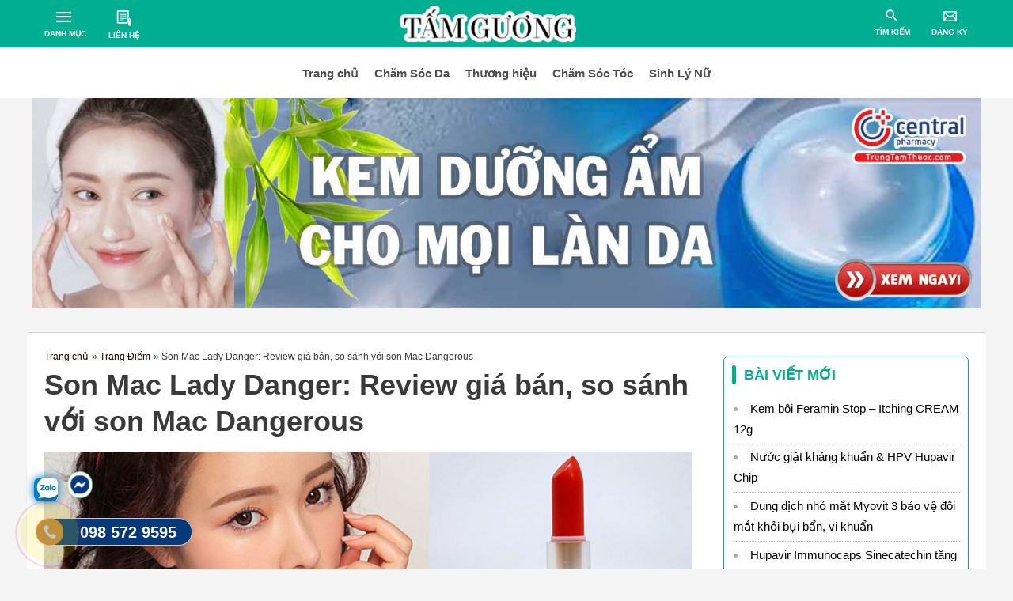

--- FILE ---
content_type: text/html; charset=utf-8
request_url: https://www.google.com/recaptcha/api2/aframe
body_size: 267
content:
<!DOCTYPE HTML><html><head><meta http-equiv="content-type" content="text/html; charset=UTF-8"></head><body><script nonce="ZkaS3RmMQQN8TLzdswkkYQ">/** Anti-fraud and anti-abuse applications only. See google.com/recaptcha */ try{var clients={'sodar':'https://pagead2.googlesyndication.com/pagead/sodar?'};window.addEventListener("message",function(a){try{if(a.source===window.parent){var b=JSON.parse(a.data);var c=clients[b['id']];if(c){var d=document.createElement('img');d.src=c+b['params']+'&rc='+(localStorage.getItem("rc::a")?sessionStorage.getItem("rc::b"):"");window.document.body.appendChild(d);sessionStorage.setItem("rc::e",parseInt(sessionStorage.getItem("rc::e")||0)+1);localStorage.setItem("rc::h",'1768976797663');}}}catch(b){}});window.parent.postMessage("_grecaptcha_ready", "*");}catch(b){}</script></body></html>

--- FILE ---
content_type: application/x-javascript
request_url: https://tamguong.vn/wp-content/themes/astra/js/itseovnajax.js?ver=1.0.0
body_size: 117
content:
(function ($) {
    $(document).ready(function () {
	  
		$('#cs-searchbt').click(function(){
			$(".cs-searchform").toggle(300);
		});
		$('.cs-facebookchat').click(function(){
			var types = "chatbox";
		    jQuery.post(
			    ajax_obj.ajax_url, 
		        {
		            'action': 'PUT_FB_Call_Center',
		            'types' : types,
		            nonce : ajax_obj.smart_nonce
		        }, 
                function (response) {
					$(".cs-facebookchat").html(response.data);
	            }
	        );
		});
		
		window.onscroll = function() {myFunction()};
		try {
			var navbar = document.getElementById("secondary");
			var sticky = navbar.offsetTop;

			var navbar1 = document.getElementById("cs-topmenu");
			var sticky1 = navbar1.offsetTop;
			var width = document.body.clientWidth;
			
			function myFunction() {
				
				if (window.pageYOffset >= sticky  && width > 767) {
					navbar.classList.add("stickysl")
				} else {
					navbar.classList.remove("stickysl");
				}

				if (window.pageYOffset >= sticky1 && width < 767) {
					navbar1.classList.add("sticky")
				} else {
					navbar1.classList.remove("sticky");
				}
			}
		}
		catch(err) { alert(err); }

		$('.cs-cm').click(function(){
			$('html, body').stop().animate({scrollTop:$('#comments').offset().top},700);
		});

		$('#tdb-mobile-menu-button').click(function(){
			$(".main-header-bar-navigation").toggleClass("toggle-on");
			$("body").toggleClass("ast-main-header-nav-open");
			$(".main-header-bar-navigation").toggle(300);
			$(".ast-mobile-menu-buttons-minimal").toggleClass("toggled");
		});

    });
}) (jQuery);